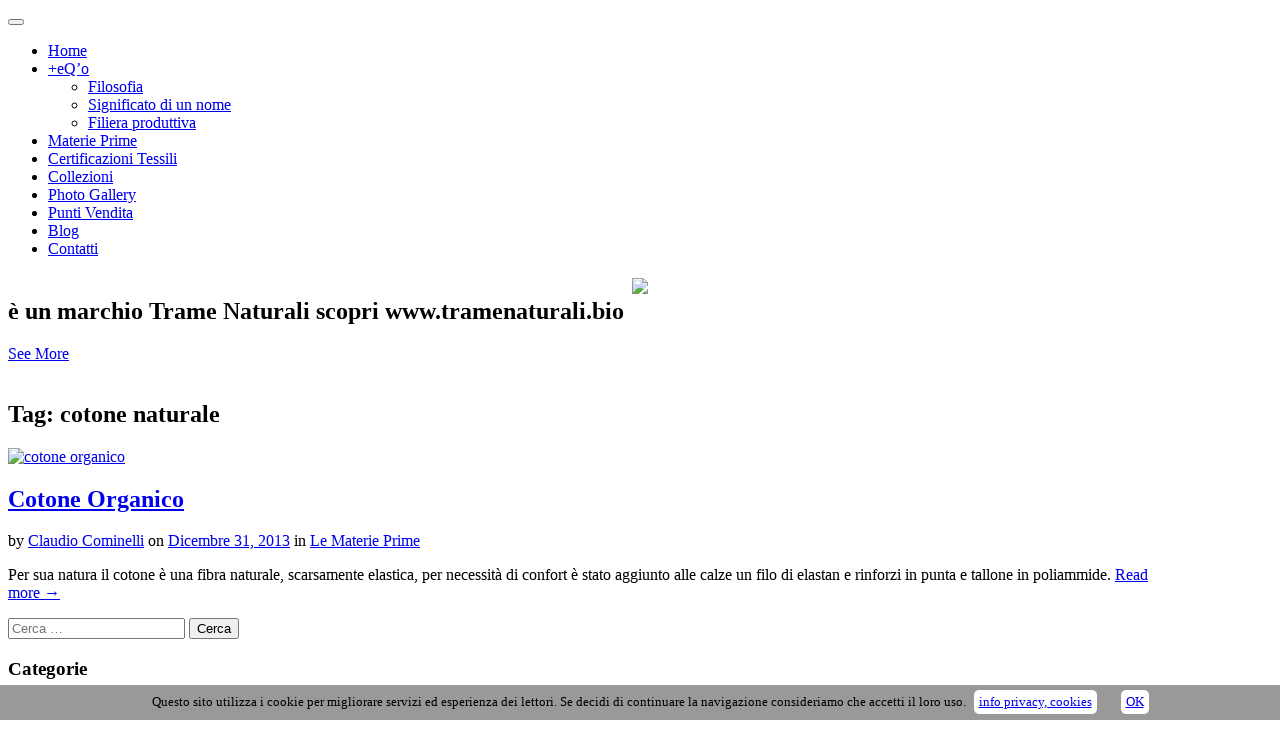

--- FILE ---
content_type: text/css
request_url: https://www.piueqo.bio/wp-content/themes/piueqo-child/style.css?ver=6.7.4
body_size: -34
content:
/*
Theme Name:	piueqo - Child theme
Theme URI:	http://cominelli.com
Description:	A child theme for PiuEqo
Author:		cominelli.com
Author URI:	http://cominelli.com
Template:	arcade-basic
Version:	0.1
*/


@import url("../arcade-basic/style.css");

.logohome{
    text-align: center;
    float: left;
    width: 100%;
}

.wpgmza_marker_holder {
    overflow-x: scroll;
    border: 0px solid #d9d9d9;
}